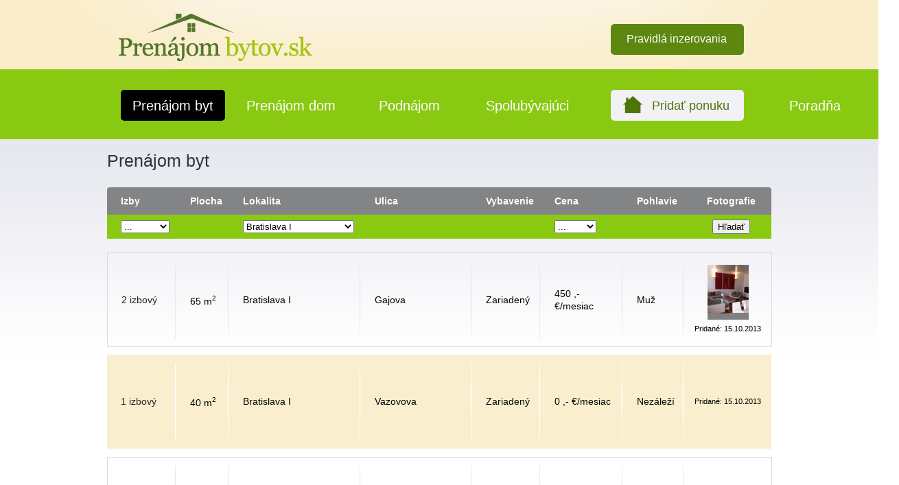

--- FILE ---
content_type: text/html; charset=utf-8
request_url: http://www.prenajombytov.sk/nocache/prenajom-byt/?tx_rentapartments_offer%5Blocality%5D=5&tx_rentapartments_offer%5B%40widget_0%5D%5BcurrentPage%5D=197&tx_rentapartments_offer%5B%40widget_0%5D%5Bnumberofrooms%5D=&tx_rentapartments_offer%5B%40widget_0%5D%5Blocality%5D=5&tx_rentapartments_offer%5B%40widget_0%5D%5Bprice%5D=&cHash=ab98ecb952eb4dbb430fde779d3aaf0d
body_size: 5516
content:
<!DOCTYPE html>
<html lang="sk" xmlns="http://www.w3.org/1999/xhtml">
<head>

<meta charset="utf-8">
<!-- 
	This website is powered by TYPO3 - inspiring people to share!
	TYPO3 is a free open source Content Management Framework initially created by Kasper Skaarhoj and licensed under GNU/GPL.
	TYPO3 is copyright 1998-2013 of Kasper Skaarhoj. Extensions are copyright of their respective owners.
	Information and contribution at http://typo3.org/
-->

<base href="http://www.prenajombytov.sk/">


<meta name="generator" content="TYPO3 6.1 CMS">
<meta name="description" content="prenajombytov.sk">

<link rel="stylesheet" type="text/css" href="typo3temp/stylesheet_ebb81965b1.css?1401690090" media="all">
<link rel="stylesheet" type="text/css" href="fileadmin/prenajombytov/css/rte.css?1385980076" media="all">
<link rel="stylesheet" type="text/css" href="fileadmin/prenajombytov/css/style.css?1445602594" media="all">
<link rel="stylesheet" type="text/css" href="fileadmin/prenajombytov/css/lightbox.css?1382954197" media="all">




<script src="fileadmin/prenajombytov/js/jquery-1.10.2.min.js?1380609052" type="text/javascript"></script>
<script src="fileadmin/prenajombytov/js/lightbox-2.6.min.js?1382954161" type="text/javascript"></script>
<script src="typo3temp/javascript_fbd462c793.js?1401690090" type="text/javascript"></script>



<title>PrenajomBytov.sk - najväčšia ponuka bytov na prenájom.</title><meta name="robots" content="index,follow" />
<meta name="author" content="BSP Magnetica, s.r.o." /><meta name="keywords" content="prenajom bytov, prenájom bytov, byty prenajom, byty prenájom, byty na prenájom, byty na prenajom, byt prenajom, byt prenájom, byty na prenajom bratislava, byty na prenajom košice" />


</head>
<body>



	<div class="header">
		<div class="logo-rules">
			<div class="wrap">
				<a href="/" title="PrenajomBytov.sk"></a>
				<!-- span>
					<img src="fileadmin/prenajombytov/img/header-pb.png" alt="Prenájom bytov" />
				</span -->
				<div class="button rules"><a href="pravidla-inzerovania/" title="Prenájom byt" >Pravidlá inzerovania</a></div>
			</div>
		</div>
		<div class="menu">
			<div class="wrap">
				<ul class="menu-1"><li class="active"><a href="prenajom-byt/" title="Prenájom byt"  >Prenájom byt</a></li><li><a href="prenajom-dom/" title="Prenájom dom"  >Prenájom dom</a></li><li><a href="podnajom/" title="Podnájom"  >Podnájom</a></li><li><a href="spolubyvajuci/" title="Spolubývajúci"  >Spolubývajúci</a></li></ul>
				<div class="button add"><a href="pridat-ponuku/" title="Prenájom byt" >Pridať ponuku</a></div>
			</div>
			<div class="faq">
				<a href="/poradna/" title="Poradňa">Poradňa</a>
			</div>
		</div>
	</div>
	
	<div class="container">
		<div class="wrap">
			
	<!--  CONTENT ELEMENT, uid:3/list [begin] -->
		<div id="c3" class="csc-default">
		<!--  Plugin inserted: [begin] -->
			<div class="tx-rent-apartments">
	
		<h1>Prenájom byt</h1>
		


		<form enctype="multipart/form-data" id="rent_apartments_form" action="prenajom-byt/" method="post">
<div>
<input type="hidden" name="tx_rentapartments_offer[__referrer][@extension]" value="RentApartments" />
<input type="hidden" name="tx_rentapartments_offer[__referrer][@vendor]" value="TYPO3" />
<input type="hidden" name="tx_rentapartments_offer[__referrer][@controller]" value="Offer" />
<input type="hidden" name="tx_rentapartments_offer[__referrer][@action]" value="list" />
<input type="hidden" name="tx_rentapartments_offer[__referrer][arguments]" value="[base64]" />
<input type="hidden" name="tx_rentapartments_offer[__trustedProperties]" value="a:4:{s:13:&quot;numberofrooms&quot;;i:1;s:8:&quot;locality&quot;;i:1;s:5:&quot;price&quot;;i:1;s:6:&quot;search&quot;;i:1;}460cfbd4498ac59b76475dd31e08cbbbc9af7eb1" />
</div>


			<table class="list-offers">
				<thead>
					<tr>
						<th>Izby</th>
						<th>Plocha</th>
						<th>Lokalita</th>
						<th>Ulica</th>
						<th>Vybavenie</th>
						<th>Cena</th>
						<th>Pohlavie</th>
						<th style="text-align:center;">Fotografie</th>
					</tr>
				</thead>
				<tr class="filter-select">
					<td>
						<select id="rent_apartments_numberofrooms" name="tx_rentapartments_offer[numberofrooms]"><option value="0">...</option>
<option value="7">1 izbový</option>
<option value="6">2 izbový</option>
<option value="3">3 izbový</option>
<option value="4">4 izbový</option>
<option value="5">5 izbový</option>
</select>
					</td>
					<td>&nbsp;</td>
					<td>
						<select id="rent_apartments_locality" name="tx_rentapartments_offer[locality]"><option value="0">...</option>
<option value="4">Bánovce nad Bebravou</option>
<option value="1">Banská Bystrica</option>
<option value="2">Banská Štiavnica</option>
<option value="3">Bardejov</option>
<option value="83">Borinka</option>
<option value="5" selected="selected">Bratislava I</option>
<option value="6">Bratislava II</option>
<option value="7">Bratislava III</option>
<option value="8">Bratislava IV</option>
<option value="9">Bratislava V</option>
<option value="10">Brezno</option>
<option value="11">Bytča</option>
<option value="12">Čadca</option>
<option value="13">Detva</option>
<option value="14">Dolný Kubín</option>
<option value="15">Dunajská Streda</option>
<option value="16">Galanta</option>
<option value="17">Gelnica</option>
<option value="18">Hlohovec</option>
<option value="19">Humenné</option>
<option value="20">Ilava</option>
<option value="21">Kežmarok</option>
<option value="22">Komárno</option>
<option value="27">Košice - okolie</option>
<option value="23">Košice I</option>
<option value="24">Košice II</option>
<option value="25">Košice III</option>
<option value="26">Košice IV</option>
<option value="28">Krupina</option>
<option value="29">Kysucké Nové Mesto</option>
<option value="30">Levice</option>
<option value="31">Levoča</option>
<option value="32">Liptovský Mikuláš</option>
<option value="33">Lučenec</option>
<option value="34">Malacky</option>
<option value="35">Martin</option>
<option value="36">Medzilaborce</option>
<option value="37">Michalovce</option>
<option value="38">Myjava</option>
<option value="39">Námestovo</option>
<option value="40">Nitra</option>
<option value="41">Nové Mesto nad Váhom</option>
<option value="42">Nové Zámky</option>
<option value="43">Partizánske</option>
<option value="44">Pezinok</option>
<option value="45">Piešťany</option>
<option value="46">Poltár</option>
<option value="47">Poprad</option>
<option value="48">Považská Bystrica</option>
<option value="49">Prešov</option>
<option value="50">Prievidza</option>
<option value="51">Púchov</option>
<option value="52">Revúca</option>
<option value="53">Rimavská Sobota</option>
<option value="54">Rožňava</option>
<option value="55">Ružomberok</option>
<option value="56">Sabinov</option>
<option value="66">Šaľa</option>
<option value="82">Šamorín</option>
<option value="57">Senec</option>
<option value="58">Senica</option>
<option value="59">Skalica</option>
<option value="60">Snina</option>
<option value="61">Sobrance</option>
<option value="62">Spišská Nová Ves</option>
<option value="63">Stará Ľubovňa</option>
<option value="64">Stropkov</option>
<option value="65">Svidník</option>
<option value="67">Topoľčany</option>
<option value="68">Trebišov</option>
<option value="69">Trenčín</option>
<option value="70">Trnava</option>
<option value="71">Turčianske Teplice</option>
<option value="72">Tvrdošín</option>
<option value="73">Veľký Krtíš</option>
<option value="74">Vranov nad Topľou</option>
<option value="78">Žiar nad Hronom</option>
<option value="77">Žiarnovica</option>
<option value="79">Žilina</option>
<option value="75">Zlaté Moravce</option>
<option value="76">Zvolen</option>
</select>
					</td>
					<td>&nbsp;</td>
					<td>&nbsp;</td>
					<td>
						<select id="rent_apartments_price" name="tx_rentapartments_offer[price]"><option value="0">...</option>
<option value="1">do 100</option>
<option value="2">do 200</option>
<option value="3">do 300</option>
<option value="4">do 400</option>
<option value="5">do 500</option>
<option value="6">do 600</option>
<option value="7">do 700</option>
<option value="8">800+</option>
</select>
					</td>
					<td>&nbsp;</td>
					<td class="td_submit_button"><button id="rent_apartments_submit" type="submit" name="tx_rentapartments_offer[search]" value="Hľadať">Hľadať</button></td>
				</tr>
					
						
				<tr class="separator-1"><td colspan="8"></td></tr>
				<tr class="odd">
					<td>
						<a href="prenajom-byt/detail/prenajom-byt-2-izbovy-65m2-bratislava-694/">2 izbový</a>
						
					</td>
					<td>
						
							65&nbsp;m<sup>2</sup>
						
					</td>
					<td>Bratislava I</td>
					<td>Gajova</td>
					<td>Zariadený</td>
					<td>450&nbsp;,- €/mesiac</td>
					<td>Muž</td>
					<td class="last">
						<!-- 1768571325 -->
						<!-- 1381846295 -->
						
						
							
								
									
											<img alt="inzerat-img" src="typo3temp/_processed_/csm_11669_foto1_2b6f35500a.jpg" width="60" height="80" title="inzerat-img" />
										
								
							
						
							
						
							
						
						<span class="add-offer-info">Pridané: 15.10.2013</span>
					</td>
				</tr>
						
					
						
				<tr class="separator-2"><td colspan="8"></td></tr>
				<tr class="even">
					<td>
						<a href="prenajom-byt/detail/prenajom-byt-1-izbovy-40m2-bratislava-964/">1 izbový</a>
						
					</td>
					<td>
						
							40&nbsp;m<sup>2</sup>
						
					</td>
					<td>Bratislava I</td>
					<td>Vazovova</td>
					<td>Zariadený</td>
					<td>0&nbsp;,- €/mesiac</td>
					<td>Nezáleží</td>
					<td class="last">
						<!-- 1768571325 -->
						<!-- 1381846295 -->
						
						
							
								
							
						
						<span class="add-offer-info">Pridané: 15.10.2013</span>
					</td>
				</tr>
						
					
						
				<tr class="separator-2"><td colspan="8"></td></tr>
				<tr class="odd">
					<td>
						<a href="prenajom-byt/detail/prenajom-byt-1-izbovy-454/">1 izbový</a>
						
					</td>
					<td>
						
					</td>
					<td>Bratislava I</td>
					<td></td>
					<td>Čiastočne</td>
					<td>400&nbsp;,- €/mesiac</td>
					<td>Nezáleží</td>
					<td class="last">
						<!-- 1768571325 -->
						<!-- 1381846294 -->
						
						
							
								
							
						
						<span class="add-offer-info">Pridané: 15.10.2013</span>
					</td>
				</tr>
						
					
						
				<tr class="separator-2"><td colspan="8"></td></tr>
				<tr class="even">
					<td>
						<a href="prenajom-byt/detail/prenajom-byt-3-izbovy-457/">3 izbový</a>
						
					</td>
					<td>
						
					</td>
					<td>Bratislava I</td>
					<td></td>
					<td>Zariadený</td>
					<td>180&nbsp;,- €/mesiac</td>
					<td>Muž</td>
					<td class="last">
						<!-- 1768571325 -->
						<!-- 1381846294 -->
						
						
							
								
							
						
						<span class="add-offer-info">Pridané: 15.10.2013</span>
					</td>
				</tr>
						
					
						
				<tr class="separator-2"><td colspan="8"></td></tr>
				<tr class="odd">
					<td>
						<a href="prenajom-byt/detail/prenajom-byt-2-izbovy-60m2-stare-mesto-972/">2 izbový</a>
						
					</td>
					<td>
						
							60&nbsp;m<sup>2</sup>
						
					</td>
					<td>Bratislava I</td>
					<td>Obchodna</td>
					<td>Zariadený</td>
					<td>800&nbsp;,- €/mesiac</td>
					<td>Nezáleží</td>
					<td class="last">
						<!-- 1768571325 -->
						<!-- 1381846295 -->
						
						
							
								
									
											<img alt="inzerat-img" src="typo3temp/_processed_/csm_3567_foto1_cbdfac8868.jpg" width="106" height="80" title="inzerat-img" />
										
								
							
						
							
						
							
						
						<span class="add-offer-info">Pridané: 15.10.2013</span>
					</td>
				</tr>
						
					
						
				<tr class="separator-2"><td colspan="8"></td></tr>
				<tr class="even">
					<td>
						<a href="prenajom-byt/detail/prenajom-byt-1-izbovy-43m2-blava-465/">1 izbový</a>
						
					</td>
					<td>
						
							43&nbsp;m<sup>2</sup>
						
					</td>
					<td>Bratislava I</td>
					<td>Sancova</td>
					<td>Zariadený</td>
					<td>450&nbsp;,- €/mesiac</td>
					<td>Nezáleží</td>
					<td class="last">
						<!-- 1768571325 -->
						<!-- 1381846294 -->
						
						
							
								
							
						
						<span class="add-offer-info">Pridané: 15.10.2013</span>
					</td>
				</tr>
						
					
						
				<tr class="separator-2"><td colspan="8"></td></tr>
				<tr class="odd">
					<td>
						<a href="prenajom-byt/detail/prenajom-byt-1-izbovy-40m2-bratislava-475/">1 izbový</a>
						
					</td>
					<td>
						
							40&nbsp;m<sup>2</sup>
						
					</td>
					<td>Bratislava I</td>
					<td>Vazovova</td>
					<td>Zariadený</td>
					<td>500&nbsp;,- €/mesiac</td>
					<td>Nezáleží</td>
					<td class="last">
						<!-- 1768571325 -->
						<!-- 1381846294 -->
						
						
							
								
							
						
						<span class="add-offer-info">Pridané: 15.10.2013</span>
					</td>
				</tr>
						
					
						
				<tr class="separator-2"><td colspan="8"></td></tr>
				<tr class="even">
					<td>
						<a href="prenajom-byt/detail/prenajom-byt-2-izbovy-bratislava--stare-mesto-990/">2 izbový</a>
						
					</td>
					<td>
						
					</td>
					<td>Bratislava I</td>
					<td>Capkova</td>
					<td>Zariadený</td>
					<td>600&nbsp;,- €/mesiac</td>
					<td>Nezáleží</td>
					<td class="last">
						<!-- 1768571325 -->
						<!-- 1381846295 -->
						
						
							
								
									
											<img alt="inzerat-img" src="typo3temp/_processed_/csm_3736_foto1_71bdb5eb3c.jpg" width="107" height="80" title="inzerat-img" />
										
								
							
						
						<span class="add-offer-info">Pridané: 15.10.2013</span>
					</td>
				</tr>
						
					
						
				<tr class="separator-2"><td colspan="8"></td></tr>
				<tr class="odd">
					<td>
						<a href="prenajom-byt/detail/prenajom-byt-3-izbovy-60m2-bratislava---stare-mesto-995/">3 izbový</a>
						
					</td>
					<td>
						
							60&nbsp;m<sup>2</sup>
						
					</td>
					<td>Bratislava I</td>
					<td>Račianske mýto</td>
					<td>Zariadený</td>
					<td>500&nbsp;,- €/mesiac + E</td>
					<td>Nezáleží</td>
					<td class="last">
						<!-- 1768571325 -->
						<!-- 1381846295 -->
						
						
							
								
									
											<img alt="inzerat-img" src="typo3temp/_processed_/csm_3702_foto1_a6b6b3c032.jpg" width="107" height="80" title="inzerat-img" />
										
								
							
						
						<span class="add-offer-info">Pridané: 15.10.2013</span>
					</td>
				</tr>
						
					
						
				<tr class="separator-2"><td colspan="8"></td></tr>
				<tr class="even">
					<td>
						<a href="prenajom-byt/detail/prenajom-byt-3-izbovy-bratislava-755/">3 izbový</a>
						
					</td>
					<td>
						
					</td>
					<td>Bratislava I</td>
					<td>Staré Mesto - Pod Slavínom</td>
					<td>Zariadený</td>
					<td>200&nbsp;,- €/mesiac</td>
					<td>Nezáleží</td>
					<td class="last">
						<!-- 1768571325 -->
						<!-- 1381846295 -->
						
						
							
								
							
						
						<span class="add-offer-info">Pridané: 15.10.2013</span>
					</td>
				</tr>
						
					
			</table>
		</form>



	
			<div class="clear"></div>
			<div class="tx-pagebrowse-pi1">
				<ul class="tx-pagebrowse">
					
					    <li class="tx-pagebrowse-prev">
					        
							  <a title="Predchádzajúce" href="nocache/prenajom-byt/?tx_rentapartments_offer%5Blocality%5D=5&amp;tx_rentapartments_offer%5B%40widget_0%5D%5BcurrentPage%5D=196&amp;tx_rentapartments_offer%5B%40widget_0%5D%5Bnumberofrooms%5D=&amp;tx_rentapartments_offer%5B%40widget_0%5D%5Blocality%5D=5&amp;tx_rentapartments_offer%5B%40widget_0%5D%5Bprice%5D=&amp;cHash=a5112ded0f06cb93aab82ea3b1b074da">&nbsp;</a>
							  
						</li>
					
					<li class="tx-pagebrowse-pages">
						<ol>
							
								<li class="tx-pagebrowse-page">
									<a href="nocache/prenajom-byt/?tx_rentapartments_offer%5Blocality%5D=5&amp;tx_rentapartments_offer%5B%40widget_0%5D%5BcurrentPage%5D=1&amp;tx_rentapartments_offer%5B%40widget_0%5D%5Bnumberofrooms%5D=&amp;tx_rentapartments_offer%5B%40widget_0%5D%5Blocality%5D=5&amp;tx_rentapartments_offer%5B%40widget_0%5D%5Bprice%5D=&amp;cHash=de1c06bf0f7e5298102824678bf76b87">1</a>...
								</li>
							
							
								
										<li class="tx-pagebrowse-page">
											<a href="nocache/prenajom-byt/?tx_rentapartments_offer%5Blocality%5D=5&amp;tx_rentapartments_offer%5B%40widget_0%5D%5BcurrentPage%5D=194&amp;tx_rentapartments_offer%5B%40widget_0%5D%5Bnumberofrooms%5D=&amp;tx_rentapartments_offer%5B%40widget_0%5D%5Blocality%5D=5&amp;tx_rentapartments_offer%5B%40widget_0%5D%5Bprice%5D=&amp;cHash=67e13d5813a19e757562a6fec4abada8">194</a>
										</li>
									
							
								
										<li class="tx-pagebrowse-page">
											<a href="nocache/prenajom-byt/?tx_rentapartments_offer%5Blocality%5D=5&amp;tx_rentapartments_offer%5B%40widget_0%5D%5BcurrentPage%5D=195&amp;tx_rentapartments_offer%5B%40widget_0%5D%5Bnumberofrooms%5D=&amp;tx_rentapartments_offer%5B%40widget_0%5D%5Blocality%5D=5&amp;tx_rentapartments_offer%5B%40widget_0%5D%5Bprice%5D=&amp;cHash=b5f0ce0b3486d2202f4d1ba97a0eff0c">195</a>
										</li>
									
							
								
										<li class="tx-pagebrowse-page">
											<a href="nocache/prenajom-byt/?tx_rentapartments_offer%5Blocality%5D=5&amp;tx_rentapartments_offer%5B%40widget_0%5D%5BcurrentPage%5D=196&amp;tx_rentapartments_offer%5B%40widget_0%5D%5Bnumberofrooms%5D=&amp;tx_rentapartments_offer%5B%40widget_0%5D%5Blocality%5D=5&amp;tx_rentapartments_offer%5B%40widget_0%5D%5Bprice%5D=&amp;cHash=a5112ded0f06cb93aab82ea3b1b074da">196</a>
										</li>
									
							
								
										<li class="tx-pagebrowse-current">
											<a title="197" href="nocache/prenajom-byt/?tx_rentapartments_offer%5Blocality%5D=5&amp;tx_rentapartments_offer%5B%40widget_0%5D%5Bnumberofrooms%5D=&amp;tx_rentapartments_offer%5B%40widget_0%5D%5Blocality%5D=5&amp;tx_rentapartments_offer%5B%40widget_0%5D%5Bprice%5D=&amp;cHash=f39779a383f737ace04775e2da3af698">197</a>
										</li>
									
							
								
										<li class="tx-pagebrowse-page">
											<a href="nocache/prenajom-byt/?tx_rentapartments_offer%5Blocality%5D=5&amp;tx_rentapartments_offer%5B%40widget_0%5D%5BcurrentPage%5D=198&amp;tx_rentapartments_offer%5B%40widget_0%5D%5Bnumberofrooms%5D=&amp;tx_rentapartments_offer%5B%40widget_0%5D%5Blocality%5D=5&amp;tx_rentapartments_offer%5B%40widget_0%5D%5Bprice%5D=&amp;cHash=c10089d6748e7a8d37ce0229f1e77766">198</a>
										</li>
									
							
								
										<li class="tx-pagebrowse-page">
											<a href="nocache/prenajom-byt/?tx_rentapartments_offer%5Blocality%5D=5&amp;tx_rentapartments_offer%5B%40widget_0%5D%5BcurrentPage%5D=199&amp;tx_rentapartments_offer%5B%40widget_0%5D%5Bnumberofrooms%5D=&amp;tx_rentapartments_offer%5B%40widget_0%5D%5Blocality%5D=5&amp;tx_rentapartments_offer%5B%40widget_0%5D%5Bprice%5D=&amp;cHash=a8f478295f7547469448cc344800e962">199</a>
										</li>
									
							
							
								<li class="tx-pagebrowse-page">
									... <a href="nocache/prenajom-byt/?tx_rentapartments_offer%5Blocality%5D=5&amp;tx_rentapartments_offer%5B%40widget_0%5D%5BcurrentPage%5D=200&amp;tx_rentapartments_offer%5B%40widget_0%5D%5Bnumberofrooms%5D=&amp;tx_rentapartments_offer%5B%40widget_0%5D%5Blocality%5D=5&amp;tx_rentapartments_offer%5B%40widget_0%5D%5Bprice%5D=&amp;cHash=3561431f87e7e01806a9d5457facfb02">200</a>
								</li>
							
						</ol>
					</li>
					
						<li class="tx-pagebrowse-next">
							<a title="Nasledujúce" href="nocache/prenajom-byt/?tx_rentapartments_offer%5Blocality%5D=5&amp;tx_rentapartments_offer%5B%40widget_0%5D%5BcurrentPage%5D=198&amp;tx_rentapartments_offer%5B%40widget_0%5D%5Bnumberofrooms%5D=&amp;tx_rentapartments_offer%5B%40widget_0%5D%5Blocality%5D=5&amp;tx_rentapartments_offer%5B%40widget_0%5D%5Bprice%5D=&amp;cHash=c10089d6748e7a8d37ce0229f1e77766">&nbsp;</a>
						</li>
					
				</ul>
			</div>





<script type="text/javascript">
	$(document).ready(function(){
		// submit form after dropdown change
		$('#rent_apartments_form select').change(function(){
			//$('#rent_apartments_form').submit();
		});
	});
	$(document).ready(function() {
	    $('tr').click(function() {
	        var href = $(this).find("a").attr("href");
	        if(href) {
	            window.location = href;
	        }
	    });
	});
</script>


</div>
		<!--  Plugin inserted: [end] -->
			</div>
	<!--  CONTENT ELEMENT, uid:3/list [end] -->
		
		</div>
		<div class="add-commercial-1">
			
	<!--  CONTENT ELEMENT, uid:14/html [begin] -->
		<div id="c14" class="csc-default">
		<!--  Raw HTML content: [begin] -->
			<script async src="//pagead2.googlesyndication.com/pagead/js/adsbygoogle.js"></script>
<!-- Live vysledky -->
<ins class="adsbygoogle"
     style="display:inline-block;width:160px;height:600px"
     data-ad-client="ca-pub-4038185679541497"
     data-ad-slot="1567640740"></ins>
<script>
(adsbygoogle = window.adsbygoogle || []).push({});
</script>

		<!--  Raw HTML content: [end] -->
			</div>
	<!--  CONTENT ELEMENT, uid:14/html [end] -->
		
		</div>	
		<div class="add-commercial-2">
			
	<!--  CONTENT ELEMENT, uid:16/html [begin] -->
		<div id="c16" class="csc-default">
		<!--  Raw HTML content: [begin] -->
			<script async src="//pagead2.googlesyndication.com/pagead/js/adsbygoogle.js"></script>
<!-- Live vysledky -->
<ins class="adsbygoogle"
     style="display:inline-block;width:160px;height:600px"
     data-ad-client="ca-pub-4038185679541497"
     data-ad-slot="1567640740"></ins>
<script>
(adsbygoogle = window.adsbygoogle || []).push({});
</script>
		<!--  Raw HTML content: [end] -->
			</div>
	<!--  CONTENT ELEMENT, uid:16/html [end] -->
		
	<!--  CONTENT ELEMENT, uid:25/html [begin] -->
		<div id="c25" class="csc-default">
		<!--  Raw HTML content: [begin] -->
			<div class="fb-like-box" data-href="http://www.facebook.com/prenajombytov.sk" data-width="160" data-height="400" data-colorscheme="light" data-show-faces="true" data-header="true" data-stream="false" data-show-border="true"></div>
		<!--  Raw HTML content: [end] -->
			</div>
	<!--  CONTENT ELEMENT, uid:25/html [end] -->
		
			
		</div>	
		<div class="add-commercial-3">
			
	<!--  CONTENT ELEMENT, uid:15/html [begin] -->
		<div id="c15" class="csc-default">
		<!--  Raw HTML content: [begin] -->
			<div style="text-align: center"><script async src="//pagead2.googlesyndication.com/pagead/js/adsbygoogle.js"></script>
<!-- 728x90, bola vytvorená 7.5.2008 -->
<ins class="adsbygoogle"
     style="display:inline-block;width:728px;height:90px"
     data-ad-client="ca-pub-4038185679541497"
     data-ad-slot="6876589340"></ins>
<script>
(adsbygoogle = window.adsbygoogle || []).push({});
</script></div>
		<!--  Raw HTML content: [end] -->
			</div>
	<!--  CONTENT ELEMENT, uid:15/html [end] -->
		
		</div>
		<div class="clear"></div>
	</div>	
	<div class="footer">
		<div class="footer-map">
			<div class="wrap">
				<ul>
					<li><a href="nocache/prenajom-byt/?tx_rentapartments_offer%5Blocality%5D=5" title="Byty Bratislava prenajom">Byty Bratislava prenájom</a></li> 
					<li><a href="nocache/prenajom-byt/?tx_rentapartments_offer%5Blocality%5D=5" title=" Bratislava Staré mesto prenájom"> Bratislava Staré mesto prenájom</a></li>
					<li><a href="nocache/prenajom-byt/?tx_rentapartments_offer%5Blocality%5D=6" title="Byty Ružinov prenájom">Byty Ružinov prenájom</a></li>
					<li><a href="nocache/prenajom-byt/?tx_rentapartments_offer%5Blocality%5D=9" title="Byty Petržalka prenájom">Byty Petržalka prenájom</a></li>
					<li><a href="nocache/prenajom-byt/?tx_rentapartments_offer%5Blocality%5D=7" title="Byty Rača prenájom">Byty Rača prenájom</a></li>
					<li><a href="nocache/prenajom-byt/?tx_rentapartments_offer%5Blocality%5D=8" title="Byty Dúbravka prenájom">Byty Dúbravka prenájom</a></li>
					<li><a href="nocache/prenajom-byt/?tx_rentapartments_offer%5Blocality%5D=8" title="Byty Karlova Ves prenájom">Byty Karlova Ves prenájom</a></li>
					<li><a href="nocache/prenajom-byt/?tx_rentapartments_offer%5Blocality%5D=8" title="Byty Dlhé Diely prenájom">Byty Dlhé Diely prenájom</a></li>
					<li><a href="nocache/prenajom-byt/?tx_rentapartments_offer%5Blocality%5D=23" title="Byty Košice prenájom">Byty Košice prenájom</a></li>
					<li><a href="nocache/prenajom-byt/?tx_rentapartments_offer%5Blocality%5D=40" title="Byty Nitra prenájom">Byty Nitra prenájom</a></li>
					<li><a href="nocache/prenajom-byt/?tx_rentapartments_offer%5Blocality%5D=79" title="Byty Žilina prenájom">Byty Žilina prenájom</a></li>
					<li><a href="nocache/prenajom-byt/?tx_rentapartments_offer%5Blocality%5D=35" title="Byty Martin prenájom">Byty Martin prenájom</a></li>
					<li><a href="nocache/prenajom-byt/?tx_rentapartments_offer%5Blocality%5D=1" title="Byty Banská Bystrica prenájom">Byty Banská Bystrica prenájom</a></li>
					<li><a href="prenajom-dom/" title="Domy prenájom">Domy prenájom</a></li>
					<li><a href="nocache/prenajom-dom/?tx_rentapartments_offer%5Blocality%5D=5" title="Domy Bratislava prenájom">Domy Bratislava prenájom</a></li>
				</ul>
			</div>
		</div>
	</div>	
	<div class="footer-copyright">
		<div class="wrap">
			<div class="copyright">
				<p>© Copyright: PrenájomBytov.sk 2013</p>
				<a href="http://www.platbamobilom.sk" title="PlatbaMobilom.sk"><img src="fileadmin/prenajombytov/img/platba-mobilom-mini-banner_02.png" alt="PlatbaMobilom.sk" class="right"/></a><br />
			</div>
		</div>
	</div>

	<script>(function(d, s, id) {
	  var js, fjs = d.getElementsByTagName(s)[0];
	  if (d.getElementById(id)) return;
	  js = d.createElement(s); js.id = id;
	  js.src = "//connect.facebook.net/sk_SK/all.js#xfbml=1&appId=1402561999985706";
	  fjs.parentNode.insertBefore(js, fjs);
	}(document, 'script', 'facebook-jssdk'));
	</script>
	
	<script>
	  (function(i,s,o,g,r,a,m){i['GoogleAnalyticsObject']=r;i[r]=i[r]||function(){
	  (i[r].q=i[r].q||[]).push(arguments)},i[r].l=1*new Date();a=s.createElement(o),
	  m=s.getElementsByTagName(o)[0];a.async=1;a.src=g;m.parentNode.insertBefore(a,m)
	  })(window,document,'script','//www.google-analytics.com/analytics.js','ga');

	  ga('create', 'UA-46039525-1', 'prenajombytov.sk');
	  ga('send', 'pageview');

	</script>




</body>
</html>

--- FILE ---
content_type: text/html; charset=utf-8
request_url: https://www.google.com/recaptcha/api2/aframe
body_size: 266
content:
<!DOCTYPE HTML><html><head><meta http-equiv="content-type" content="text/html; charset=UTF-8"></head><body><script nonce="rVBv1qrxVCXvvkzVqZ_ivA">/** Anti-fraud and anti-abuse applications only. See google.com/recaptcha */ try{var clients={'sodar':'https://pagead2.googlesyndication.com/pagead/sodar?'};window.addEventListener("message",function(a){try{if(a.source===window.parent){var b=JSON.parse(a.data);var c=clients[b['id']];if(c){var d=document.createElement('img');d.src=c+b['params']+'&rc='+(localStorage.getItem("rc::a")?sessionStorage.getItem("rc::b"):"");window.document.body.appendChild(d);sessionStorage.setItem("rc::e",parseInt(sessionStorage.getItem("rc::e")||0)+1);localStorage.setItem("rc::h",'1768830528830');}}}catch(b){}});window.parent.postMessage("_grecaptcha_ready", "*");}catch(b){}</script></body></html>

--- FILE ---
content_type: text/css
request_url: http://www.prenajombytov.sk/fileadmin/prenajombytov/css/rte.css?1385980076
body_size: 439
content:
@import url("reset.css");

@font-face {
    font-family: 'HarabaraBold';
    src: url('harabara-webfont.eot');
    src: url('harabara-webfont.eot?#iefix') format('eot'),
         url('harabara-webfont.woff') format('woff'),
         url('harabara-webfont.ttf') format('truetype'),
         url('harabara-webfont.svg#webfontanoYLCBS') format('svg');
    font-weight: normal;
    font-style: normal;
}

span,p,div,h1,h2,h3,li,body,a { font-family: Arial; font-size:14px; }

strong,b { font-weight:bold; }

h1.logo { color:#1b8157; display:block; height:20px; font-size:20px; padding-bottom:5px; }

h1 { font-size: 25px; color: #2b3539; padding-top: 22px; padding-bottom: 30px; }

h2 { font-size: 25px; color: #2b3539; padding-top: 22px; padding-bottom: 30px; }

h3 { font-size: 19px; padding-top: 15px; display: block; padding-bottom: 5px; }

p { padding-bottom:5px; }

a { color:#282121; text-decoration:none; }

ol { list-style: decimal; padding-left: 20px; margin-bottom: 10px; }

ul { padding-left: 20px; list-style: circle;}


--- FILE ---
content_type: text/css
request_url: http://www.prenajombytov.sk/fileadmin/prenajombytov/css/style.css?1445602594
body_size: 4207
content:

html, body, .wrap{
    height:100%;
    width:100%;
    padding:0;
    margin:0;
}
body {
	background-color: #ffffff;
}

.wrap {
	position:relative;
	width: 968px;
	margin:0 auto;
}
.container {
	background: url(../img/content-overlay.png) repeat-x top;
	margin-bottom:65px;
	line-height: 18px;
}

.clear {
	clear:both;
	height:1px;
	width:100%;
	display:block;
}

.header {
	width:100%;
	height: 203px;
	background-color: #f9edca;
}

.top-overlay {
	padding-left: 81px;
	padding-right: 71px;


	height: 101px;
}

.logo-rules {
	width:100%;
	height: 101px;
	background:url(../img/more-header.jpg) no-repeat center top;
}
.header h1 {
	font-family:'HarabaraBold';
	font-size:48px;
	color:#383b3f;
	padding-top:20px;
	padding-left: 6px;
	display: inline-block;
	padding-left: 15px;
}

.header span {
	font-family: Arial;
	font-size:22px;
	position: absolute;
	left:270px;
	top: 65px;
}

.container h2 {
	font-size: 25px;
	color: #2b3539;
	padding-top: 22px;
	padding-bottom: 30px;
}

/***Menu****************************************/

.menu {
	position:relative;
	z-index:30;
	width: 100%;
	height:102px;
	background:#89c911;
}

.menu ul {
	position:absolute;
	margin-top:30px;
	float:left;
	list-style: none;
}

.menu ul li {
	float:left;
	min-width:152px;
	/*padding:13px 0px;*/
	margin-right:20px;
}

.menu ul li a {
	font-size:20px;
	color:#ffffff;
	display:block;
	width:auto;
	text-align:center;
	position:relative;
	height:32px;
	padding-top: 13px;
}

.menu ul li.active{
	position:relative;
	background:#000000;
	display:block;
	-webkit-border-radius: 5px;
	-moz-border-radius: 5px;
	border-radius: 5px;
	behavior: url(/fileadmin/prenajombytov/css/PIE.php);
}

.menu ul li.active a {

}
/***Buttons****************************************/

.button {
   cursor: pointer;
   width:195px;
   background: #f1f1f6;
   border:0px;

   -webkit-border-radius: 5px;
   -moz-border-radius: 5px;
   border-radius: 5px;
   color: white;
   font-size: 16px;
   font-weight: normal;
   text-decoration: none;
   vertical-align: middle;
   float:right;
   margin-right:40px;
}

.rules {
	background: url(../img/rules-advrtising-bckg.png) no-repeat;
	width: 194px;
	height: 45px;
	margin-top: 35px;
}

.rules a {
	display:block;
	width: 171px;
	padding-top: 14px;
	height: 31px;
	color: white;
	font-size: 16px;
	padding-left: 23px;
}

.add {
	width: 194px;
	height: 45px;
	font-size:18px;
	margin-top:30px;
	background: url(../img/add-advert-bckg.png) no-repeat;
}

.add a {
	display:block;
	width: 134px;
	height: 31px;
	color: #4e7309;
	font-size:18px;
	padding-top:14px;
	padding-left: 60px;
}

.add-offer-left-side .dd .send {
	font-size:18px;
	height:54px;
	width:217px;
	background-color: #7fba10;
	padding-right:50px;
	padding-bottom: 6px;
	margin-top:5px;
	background: url(../img/submit.png) no-repeat;
	border: 0px;
}

.menu .faq {
	position:absolute;
	left:50%;
	top:30px;
	margin-left:510px;

}

.menu .faq a {
	font-size:20px;
	color:#ffffff;
	display:block;
	width:auto;
	text-align:center;
	position:relative;
	height:32px;
	padding-top: 13px;
}

form .dl .dd input.send:focus {
	background-color:#ffffff;
}

/***Tables****************************************/

table.list-offers {
	width: 968px;
	margin-bottom: 25px;
	background: url(../img/table-list-header.png);
	background-repeat: no-repeat;

}
table.list-offers thead {
}

table.list-offers th {
	color: #ffffff;
	text-align: left;
	height: 40px;
	vertical-align: middle;
	padding-left:20px;
	padding-right: 10px;

}
table.list-offers th tr td {
	padding-left:20px;
	padding-right: 10px;
}
table.list-offers tr td {
	vertical-align: middle;
	padding-left:20px;
	padding-right: 10px;
 }

.filter-select {
	background:#89c911;
	height:35px;
}
table.list-offers tbody tr td sup { font-size: 10px; vertical-align: super; }
.odd {
	border: 1px solid #d8dbdc;
	height: 137px;
}

.even {
	height:137px;
	background-color: #f9eece;
}
table.list-offers tr.odd:hover,
table.list-offers tr.even:hover { background: #A3C413; cursor: pointer; }

table.list-offers tr.odd td  {
	background: url(../img/border-right-1.png) no-repeat right;
	max-width: 120px;
}
table.list-offers tr.even td {
	background: url(../img/border-right-1-even.png) no-repeat right;

}
table.list-offers tr.odd td.last,
table.list-offers tr.even td.last {
	background:none;
	text-align:center;
    padding-left:10px;
    position:relative;
}
table.list-offers tr.odd td.last img,
table.list-offers tr.even td.last img {
    /*max-width: 150px;*/
    max-width: 120px;
}

table.list-offers td span.top {
	color:#e00000;
	position:relative;
	top:-40px;
	left:-60px;
	font-size:11px;
	font-weight:600;
}

table.list-offers td div.new {
	width:80px;
	height:80px;
	/*display:none;*/
	overflow:hidden;
	background:url(../img/novy-right.png) 0 100% no-repeat;
    text-indent:-999em;
    position:absolute;
    right:-20px;
    top:-20px;
}

table.list-offers td div.new span {
	color:#fff;
	position:relative;
	font-size:11px;
}

table.list-offers span.add-offer-info {
	font-size:0.80em;
	display:block;
	text-align:center
}

.td_submit_button {
	text-align:center;
	/*padding-right:20px !important*/
}

/***Page-browser***********************************/

.tx-pagebrowse-pi1 {
	margin-left:355px;
	/*margin-bottom:121px;*/
}
.tx-pagebrowse-pi1 ol { list-style: none; }
.tx-pagebrowse-pi1 ul { list-style: none; }
.tx-pagebrowse-prev,
.tx-pagebrowse-next,
.tx-pagebrowse-page,
.tx-pagebrowse-current {
	float: left;

}
.tx-pagebrowse-current {
	background: #e5e8ea;
	padding: 3px;
}

.tx-pagebrowse-prev,
.tx-pagebrowse-next {
	width:20px;
	height:17px;
	background-repeat: no-repeat;
	text-align:center;
	padding-top: 3px;
}
.tx-pagebrowse-page {
    height: auto !important;
    padding-top: 3px;
}
.tx-pagebrowse-next {
	background-image: url(../img/pagebrowse-next.png);
	margin-left:6px;
}
.tx-pagebrowse-next a,
.tx-pagebrowse-prev a,
li.tx-pagebrowse-page a {
	padding-left:6px;
	padding-right: 6px;
	padding-top: 2px;
}
.tx-pagebrowse-prev {
	background-image: url(../img/pagebrowse-prev.png);
	margin-right:6px;
}

/***Footer*******************************************/

.separator-1 {
	height:20px;
}

.separator-2 {
	height:12px;
}

.footer-map {
	height: 134px;
	background: #7fba10;
	padding-top:20px;
}

.footer-map ul { list-style: none; }
.footer-map li {
	float:left;
	margin-right: 30px;
	margin-bottom: 10px;
	width:280px;
}

.footer-map li a{
	color: #282121;
	text-decoration: underline;
	font-size: 16px;
}

.footer-copyright {
	height:66px;
	background:#f9edca;
}

.copyright { padding-top:12px; }

.copyright p {
	font-size:12px;
	display: inline;
	padding-right:30px;
}

.right {
	float:right;
}

/***Content-element-detail*******************************************/
.detail-mininfo-images dl {
	float:left;
	width:186px;
	margin-top:12px;
}

.detail-mininfo-images .mininfo {
	width:273px;
	float:left;
	line-height: 18px;
}

.detail-mininfo-images dl dt {

	float: left;
	display: inline;
	font-weight: bold;
}

.detail-mininfo-images dl dd {
	padding-left: 5px;
	/*float: left;*/
	display: inline;
}

.hI1 {
	height:18px;
}

.images {
	width:686px;
	float:right;
}
.images-big-frame {
	float:left;
	display:block;
	padding-left: 3px;
}
.images .images-big-frame a {
	padding: 0;
}

.images a img {
   padding-left:5px;
   padding-right: 15px;
   padding-bottom: 10px;
}

.contact-box {
	width:100%;
	padding-right: 15px;
	padding-top: 30px;

}

.other-info,
.social-box,
.contact-owner,
.send-friend {
	float: left;
}

.other-info {
	background: url(../img/other-info-bckg.png) no-repeat;
	width: 126px;
	height: 32px;
	padding-left: 20px;
	padding-top: 13px;
}

.social-box {
	padding-top: 5px;
	padding-left: 175px;
	width:200px;
}

.contact-owner {
	background: url(../img/contact-owner-bckg.png) no-repeat;
	width: 194px;
	height: 45px;
	margin-left: 25px;

}

.send-friend {
	margin-left: 10px;
	background: url(../img/send-friend-bckg.png) no-repeat;
	width: 194px;
	height: 45px;
	color: white;
	/*padding-left:10px;*/
}

.send-friend a,
.contact-owner a {
	display:block;
	width: 144px;
	height: 32px;
	padding-top: 13px;
	padding-left: 50px;
	color: white;
}

.other-info-text {
	margin-top: 20px;
	margin-bottom: 20px;
	padding-left: 15px;
	width: 665px;
}

.payment-info {
	background: url(../img/payment-info-bckg.png) no-repeat;
	width: 371px;
	height: 31px;
	padding-left: 20px;
	padding-top: 13px;
	margin-bottom: 40px;
}

.back {
	background: url(../img/button-back-bckg.png) no-repeat;
	width: 120px;
	height: 45px;

}

.back a {
	display: block;
	padding-top: 9px;
	font-size: 18px;
	padding-left: 45px;
	width: 75px;
	height: 36px;
	color: white;
}
/***Content-element-add-offer*******************************************/

.add-offer-infobox {
	width: 730px;
	margin-bottom: 10px;
}

.add-offer-infobox p {
	padding-bottom: 21px;
	line-height: 18px;
}

.add-offer-left-side {
	width: 510px;
	float: left;
}

.add-offer-right-side {
	width: 420px;
	float: left;
}
.photo-text {
	margin-left:30px;
	margin-bottom: 868px;
}
.add-offer-left-side .dl,
.add-offer-right-side .dl {
	margin: 0;
    padding: 1em 0 0;
}
.add-offer-left-side .dt {
	padding-top: 6px;
}
.add-offer-left-side .dt,
.add-offer-right-side .dt {

	width: 25%;
	clear: both;
    padding-right: 1em;
    text-align: right;
}

.add-offer-left-side .dd,
.add-offer-right-side .dd {
	width: 50%;
	text-align: left;
}

.add-offer-left-side .dt,
.add-offer-left-side .dd,
.add-offer-right-side .dt,
.add-offer-right-side .dd {
	margin: 0;
	/*padding:  0.929em 0 0.714em;*/
	padding-right: 0.929em;
	padding-bottom:  0.714em;
	float:left;
}
.add-offer-right-side .dt,
.add-offer-right-side .dd {
	margin: 0;
	/*padding:  0.929em 0 0.714em;*/

	padding-right: 0.929em;
	padding-bottom:  0.214em;
}
form .dl .dd input,
form .dl .dd textarea,
#tx-rentapartments-recommend input,
#tx-rentapartments-recommend-owner input,
#tx-rentapartments-recommend-owner textarea {
	line-height: 25px;
	height: 25px;
	width: 322px;
	behavior: url(/fileadmin/prenajombytov/css/PIE.php);
	border: 1px solid #88c910;
	-moz-border-radius: 5px;
	-webkit-border-radius: 5px;
	border-radius: 5px;
	outline: 0;
	text-indent: 6px;
}

form .dl .dd textarea {
	height: 180px;
}

form .dl .dd input[type=checkbox] {
	width:13px;
	height:13px;
	border-radius: 0px;
	border: 0px;
}
form .dl .dd input[type=checkbox]:focus {
	background: none;
}

form .dl .dd input:focus,
form .dl .dd textarea:focus,
#tx-rentapartments-recommend input:focus,
#tx-rentapartments-recommend-owner input:focus,
#tx-rentapartments-recommend-owner textarea:focus {
	background-color: #f9edcb;
}

form fieldset > .dl > .dt {
	padding-top: 6px !important;
}

form .dl .dd .styled-select select {
	line-height:normal;
    padding:6px;
    height: 27px;
	width: 350px;
	border: 0;
	border-radius: 0;
	outline: 0;
	-webkit-appearance: none;
	background: transparent;
}
.styled-select {
   width: 322px;
   height: 27px;
   overflow: hidden;
   background: url(../img/new-arrow-select.png) no-repeat 302px;
   border: 1px solid #88c910;
   -moz-border-radius: 5px;
   -webkit-border-radius: 5px;
   border-radius: 5px;
   behavior: url(/fileadmin/prenajombytov/css/PIE.php);
}

form .dl .dd .styled-select select.f3-form-error {
	background-color: #FF9F9F;
}

.telephone-info {
	padding-left:145px;
}

#tx-rentapartments-recommend-owner .telephone-info {
	padding-left:0px;
}

.email-address-info {
	margin-bottom: 50px;
	padding-left:145px;
}
.email-address-info p,
.telephone-info p {
	margin-top:-1px;
	color: #8b7171;
}
.street-address-info {
	margin-bottom: 15px;
	padding-left:145px;
}
.street-address-info p {
	margin-top:-1px;
	color: #8b7171;
}
.checkbox {
	width: 25px;
	margin: 20px 100px;
	position: relative;
}

.h20 {
	height:20px;
}
.h15 {
	height:15px;
}

label.checkboxin {
	color: #7f7575;
	width:140px;
	float: left;
	padding-bottom: 5px;
}
.checkboxin-left,
.checkboxin-right {
	padding-top: 5px;
	width:50%;
	float:left;
}
.checkboxin-right {
	width:40%;
	margin-left:10px;
}
.checkboxin-agree {
	width:500px;
}

.checkboxin-agree a {
	/*font-weight: bold;*/
	text-decoration: underline;
}

.file-browse-wrapper {
    width: 104px;
    height: 31px;
    background: url('../img/upload-image.png') 0 0 no-repeat;
    border:none;
    overflow:hidden;
    cursor: pointer;
}
.not-empty{
	background: url('../img/upload-image-not-empty.png') 0 0 no-repeat;
}

#file-browse-wrapper:hover {

}
#file_browse_wrapper:active {

}

.file-browse{
   /* margin-left:-145px;*/
   	cursor: pointer;
    width: 104px;
    height: 31px;
    opacity:0.0;
    -ms-filter: "progid:DXImageTransform.Microsoft.Alpha(Opacity=0)";
    filter: progid:DXImageTransform.Microsoft.Alpha(Opacity=0);
}

form .dl .dd input#photo-text1,
form .dl .dd input#photo-text2.
form .dl .dd input#photo-text3,
form .dl .dd input#photo-text4,
form .dl .dd input#photo-text5,
form .dl .dd input#photo-text6 {
	width: 197px;
	margin-top: 2px;

}

.important-information {
	width:404px;
	background: #7fba10;
    border:0px;
    float:left;
    -webkit-border-radius: 5px;
    -moz-border-radius: 5px;
    behavior: url(/fileadmin/prenajombytov/css/PIE.php);
    border-radius: 5px;
    padding-left: 28px;
    padding-top: 18px;
    padding-right: 27px;
    color: white;
    height:165px;
    margin-left:35px;
}

.important-information h3 {
	font-size:19px;
	padding-bottom: 23px;
	padding-top: 0;
	color: white;
}

.important-information p {
	margin-bottom: 15px;
	line-height: 17px;
}

.add-offer-info p{
	color: #6a6a77;
	padding-left:10px;
}

.register-textarea {
	float:left;

}
.textarea-w-info {
	width:835px;
	float:left;
	margin-left:140px;
}


.add-commercial-1,
.add-commercial-2 {
	position:absolute;
	top:272px;
	left: 50%;
	width:160px;
	height:600px;
}

.add-commercial-1 {
	margin-left: -670px;
}

.add-commercial-2 {
    margin-left: 510px;
}

.add-commercial-3 {
	width:968px;
	margin: 0 auto;
	margin-top: 140px;
}

.error-msg {
	font-size: 25px;
	color: #ee0616;
	display: block;
	padding-bottom: 25px;
}
.error-input {
	background:	#f6d7d0;
}

div.fb-like.fb_edge_widget_with_comment.fb_iframe_widget {
	padding-top:4px;
}
div.fb-share-button.fb_iframe_widget { margin-left:60px; margin-top: 3px; }
.pluginFaviconButtonSmall .pluginFaviconButtonText {
    font-size: 10px !important;
    line-height: 14px !important;
    padding: 2px 6px 3px;
}
.add-offer-left-side input::-webkit-input-placeholder {
   font-size: 14px;
   color: red;
}

.add-offer-left-side input:-moz-placeholder { /* Firefox 18- */
   font-size: 14px;
   color: red;
}

.add-offer-left-side input::-moz-placeholder {  /* Firefox 19+ */
   font-size: 14px;
   color: red;
}

.add-offer-left-side input:-ms-input-placeholder {
   font-size: 14px;
   color: red;
}

.add-offer-right-side h3 {
	font-size: 19px;
	padding-top: 15px;
	display: block;
	padding-bottom: 5px;
}

/* Modal window ************************************/
.ui-button {
     background-color: #88C910 !important;
     border: 0px;
     cursor: pointer;
     padding: 5px;
     color: white;
}
.ui-dialog { padding-top: 20px; padding-left: 20px; padding-right: 20px; padding-bottom: 30px; }
.ui-widget {
    border: 1px solid #999;
    background-color: #ffffff;
    -moz-border-radius: 5px;
    -webkit-border-radius: 5px;
    border-radius: 5px;
    behavior: url(/fileadmin/prenajombytov/css/PIE.php);

}

#tx-rentapartments-recommend label, #tx-rentapartments-recommend input { display:block; margin-bottom: 5px; font-size: 13px; color: #2B3539;}
#tx-rentapartments-recommend input.text { margin-bottom:12px; width:95%; padding: .4em; }
#tx-rentapartments-recommend fieldset { padding:0; border:0; margin-top:25px; }
#tx-rentapartments-recommend h1 { font-size: 1.2em; margin: .6em 0; }
#tx-rentapartments-recommend div#users-contain { width: 350px; margin: 20px 0; }
#tx-rentapartments-recommend div#users-contain table { margin: 1em 0; border-collapse: collapse; width: 100%; }
#tx-rentapartments-recommend div#users-contain table td, div#users-contain table th { border: 1px solid #eee; padding: .6em 10px; text-align: left; }
.ui-dialog .ui-state-error { padding: .3em; }
.error {border-color:#ff0000;}
.success-message, .err-message { display: none; }
.success-message { color: #89C911; }
button.ui-button.ui-widget.ui-state-default.ui-corner-all.ui-button-icon-only.ui-dialog-titlebar-close-new{ float:right;  }
button.ui-button.ui-widget.ui-state-default.ui-corner-all.ui-button-text-only { margin-right: 5px;}
.ui-dialog-title { font-size: 20px; color: #2B3539; margin-top: 15px;}
.ui-dialog-buttonset { margin-top: 10px; }
.err-message { color: red; font-size: 14px; margin-top: 10px;}
#tx-rentapartments-recommend.ui-dialog-content.ui-widget-content { height: auto !important; }
#tx-rentapartments-recommend-owner label, #tx-rentapartments-recommend-owner input { display:block; margin-bottom: 5px; font-size: 13px; color: #2B3539;}
#tx-rentapartments-recommend-owner input.text { margin-bottom:12px; width:95%; padding: .4em; }
#tx-rentapartments-recommend-owner fieldset { padding:0; border:0; margin-top:25px; }
#tx-rentapartments-recommend-owner h1 { font-size: 1.2em; margin: .6em 0; }
#tx-rentapartments-recommend-owner div#users-contain { width: 350px; margin: 20px 0; }
#tx-rentapartments-recommend-owner div#users-contain table { margin: 1em 0; border-collapse: collapse; width: 100%; }
#tx-rentapartments-recommend-owner div#users-contain table td, div#users-contain table th { border: 1px solid #eee; padding: .6em 10px; text-align: left; }
#tx-rentapartments-recommend-owner textarea { font-size:14px; text-indent: 12px; height:100px; width:98%; margin-bottom:12px; }
#tx-rentapartments-recommend-owner.ui-dialog-content.ui-widget-content { height: auto !important; }

.header .logo-rules .wrap { background: url(../img/prenajom-bytov_logo.png) no-repeat left; }
.header .logo-rules a {float:left; display:block; width:300px; height:100px;}

.fb-like-box {
	margin-top:10px;
}


.iframe-banners {
	width:100%;
	margin-bottom:20px;
}



--- FILE ---
content_type: text/plain
request_url: https://www.google-analytics.com/j/collect?v=1&_v=j102&a=997732091&t=pageview&_s=1&dl=http%3A%2F%2Fwww.prenajombytov.sk%2Fnocache%2Fprenajom-byt%2F%3Ftx_rentapartments_offer%255Blocality%255D%3D5%26tx_rentapartments_offer%255B%2540widget_0%255D%255BcurrentPage%255D%3D197%26tx_rentapartments_offer%255B%2540widget_0%255D%255Bnumberofrooms%255D%3D%26tx_rentapartments_offer%255B%2540widget_0%255D%255Blocality%255D%3D5%26tx_rentapartments_offer%255B%2540widget_0%255D%255Bprice%255D%3D%26cHash%3Dab98ecb952eb4dbb430fde779d3aaf0d&ul=en-us%40posix&dt=PrenajomBytov.sk%20-%20najv%C3%A4%C4%8D%C5%A1ia%20ponuka%20bytov%20na%20pren%C3%A1jom.&sr=1280x720&vp=1280x720&_u=IEBAAAABAAAAACAAI~&jid=1722344212&gjid=884766162&cid=298020534.1768830527&tid=UA-46039525-1&_gid=1459831530.1768830527&_r=1&_slc=1&z=597057212
body_size: -285
content:
2,cG-P3KW9CLM4G